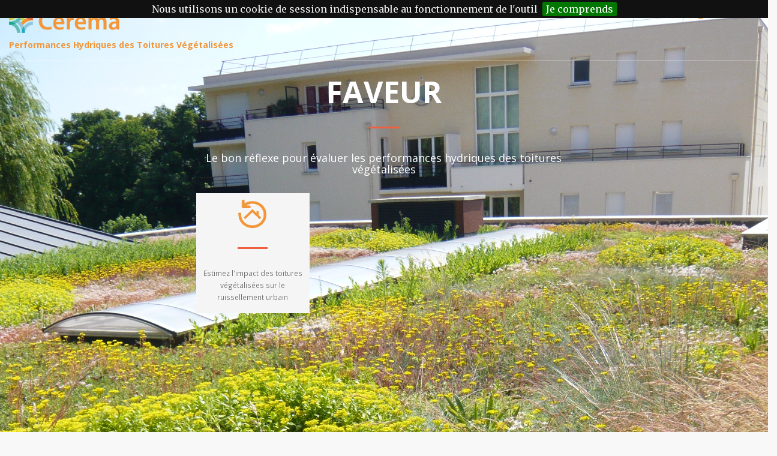

--- FILE ---
content_type: text/html;charset=UTF-8
request_url: https://faveur.cerema.fr/public/home
body_size: 32094
content:
<!doctype html>
<html lang="fr_FR" id="monApplication">
<head>
    <meta charset="utf-8">
    <meta http-equiv="X-UA-Compatible" content="IE=edge">
    <meta name="viewport" content="width=device-width, initial-scale=1">
    <meta name="description" content="">
    <meta name="author" content="">
    <title>Outil Faveur</title>
    <link href="/resources/plugins/bootstrap/css/bootstrap.min.css;jsessionid=08F0EFFA6DB58CCC0346834C350864E6" rel="stylesheet" type="text/css"/>
    <link href="/resources/plugins/metisMenu/css/metisMenu.min.css;jsessionid=08F0EFFA6DB58CCC0346834C350864E6" rel="stylesheet" type="text/css"/>
    <link href="/resources/font-awesome-4.7.0/css/font-awesome.min.css;jsessionid=08F0EFFA6DB58CCC0346834C350864E6" rel="stylesheet" type="text/css"/>
    <link href='https://fonts.googleapis.com/css?family=Open+Sans:300italic,400italic,600italic,700italic,800italic,400,300,600,700,800' rel='stylesheet' type='text/css'>
    <link href='https://fonts.googleapis.com/css?family=Merriweather:400,300,300italic,400italic,700,700italic,900,900italic' rel='stylesheet' type='text/css'>

    <!-- Plugin CSS -->
    <link href="/resources/plugins/magnific-popup/magnific-popup.css;jsessionid=08F0EFFA6DB58CCC0346834C350864E6" rel="stylesheet">

    <!-- Theme CSS -->
    <link href="/resources/application/css/creative.css;jsessionid=08F0EFFA6DB58CCC0346834C350864E6" rel="stylesheet">

    <!-- HTML5 Shim and Respond.js IE8 support of HTML5 elements and media queries -->
    <!-- WARNING: Respond.js doesn't work if you view the page via file:// -->
    <!--[if lt IE 9]>
    <script src="https://oss.maxcdn.com/libs/html5shiv/3.7.0/html5shiv.js"></script>
    <script src="https://oss.maxcdn.com/libs/respond.js/1.4.2/respond.min.js"></script>
    <![endif]-->
    <script src="/resources/plugins/jQuery/js/jquery-2.1.1.min.js;jsessionid=08F0EFFA6DB58CCC0346834C350864E6"  type="text/javascript" ></script>
    <!--[if IE]>
        <script src="/resources/plugins/bootstrap/js/bootstrap.min.ie.js;jsessionid=08F0EFFA6DB58CCC0346834C350864E6" type="text/javascript"></script>
    <![endif]-->
    <!--[if !IE]><!-->
        <script src="/resources/plugins/bootstrap/js/bootstrap.min.js;jsessionid=08F0EFFA6DB58CCC0346834C350864E6" type="text/javascript"></script>
    <!--<![endif]-->
        
    <script src="/resources/plugins/angularJS/js/angular.min.js;jsessionid=08F0EFFA6DB58CCC0346834C350864E6" type="text/javascript"></script>
    <script src="/resources/plugins/metisMenu/js/metisMenu.min.js;jsessionid=08F0EFFA6DB58CCC0346834C350864E6" type="text/javascript"></script>
    <script src="/resources/application/js/monApplication.js;jsessionid=08F0EFFA6DB58CCC0346834C350864E6" type="text/javascript"></script>
    <script src="/resources/plugins/cookiebar/jquery.cookiebar.js;jsessionid=08F0EFFA6DB58CCC0346834C350864E6" type="text/javascript"></script>
</head>

<body id="page-top" ng-app="monApplication">
        <script src="/resources/application/pages/js/header.js;jsessionid=08F0EFFA6DB58CCC0346834C350864E6"></script>


                <nav id="mainNav" class="navbar navbar-default navbar-fixed-top" ng-controller="headerController">
                    <div class="container-fluid">
                        <!-- Brand and toggle get grouped for better mobile display -->
                        <div class="navbar-header">
                            <button type="button" class="navbar-toggle collapsed" data-toggle="collapse"
                                data-target="#bs-example-navbar-collapse-1">
                                <span class="sr-only">Toggle navigation</span> Menu <i class="fa fa-bars"></i>
                            </button>
                            <div class="navbar-brand">
                                <img src="/resources/application/images/cerema.png;jsessionid=08F0EFFA6DB58CCC0346834C350864E6"
                                    style="height: 40px;" />
                            </div>
                            <div>
                                <a class="navbar-brand page-scroll" href="/;jsessionid=08F0EFFA6DB58CCC0346834C350864E6">Performances Hydriques des
                                    Toitures Végétalisées</a>
                            </div>
                        </div>

                        <!-- Collect the nav links, forms, and other content for toggling -->
                        <div class="collapse navbar-collapse" id="bs-example-navbar-collapse-1">
                            <ul class="nav navbar-nav navbar-right">
                                <li ng-show="isWelcomePage">
                                    <a class="page-scroll" href="#about">PRESENTATION</a>
                                </li>
                                <li ng-show="isWelcomePage">
                                    <a class="page-scroll" href="#references">REFERENCES</a>
                                </li>
                                <li ng-show="isWelcomePage">
                                    <a class="page-scroll" href="#partners">PARTENAIRES</a>
                                </li>
                                <li ng-show="!isWelcomePage">
                                    <a class="page-scroll" href="#caracteristiques">CARACTERISTIQUES</a>
                                </li>
                                <li ng-show="!isWelcomePage">
                                    <a class="page-scroll" href="#resultats">RESULTATS</a>
                                </li>
                                <li style="display: inline-block">
                                        <a href="/login/;jsessionid=08F0EFFA6DB58CCC0346834C350864E6"><i class="fa fa-user fa-fw"></i>Se
                                            connecter</a>
                                    </li>
                                </ul>
                        </div>
                        <!-- /.navbar-collapse -->
                    </div>
                    <!-- /.container-fluid -->
                </nav><header >
    <div class="header-content" >
        <div class="header-content-inner">
            <h1 id="homeHeading">FAVEUR</h1>
            <hr>
                    <div class="row">
                        <div class="col-sm-10 col-sm-offset-1 col-md-8 col-md-offset-2 text-center" style="margin-bottom: 20px">
                            <h4>Le bon réflexe pour évaluer les performances hydriques des toitures végétalisées</h4>
                            <div class="page-scroll col-md-4 col-sm-4 text-center" >
                                <div class="service-presentation-box sr-div"  style="font-family: 'Open Sans', 'Helvetica Neue', Arial, sans-serif;
                                                                background-color: whitesmoke; color: #777777; padding: 10px">
                                    <img src="/resources/application/images/img/pictos-faveur-toiture.png;jsessionid=08F0EFFA6DB58CCC0346834C350864E6" style="height:50px"/>
                                    <hr>
                                    <small>Estimez l'impact des toitures végétalisées sur le ruissellement urbain</small>
                                </div>
                            </div>
                            <div class="page-scroll col-md-4 col-sm-4 text-center">
                                <div class="service-presentation-box sr-div " style="font-family: 'Open Sans', 'Helvetica Neue', Arial, sans-serif;
                                                                background-color: whitesmoke; color: #777777; padding: 10px">
                                    <img src="/resources/application/images/img/pictos-faveur-chrono.png;jsessionid=08F0EFFA6DB58CCC0346834C350864E6" style="height:50px"/>
                                    <hr>
                                    <small>Moins de 2 minutes pour calculer la performance de votre toiture</small>
                                </div>
                            </div>
                            <div class="page-scroll col-md-4 col-sm-4 text-center">
                                <div class="service-presentation-box sr-div" style="font-family: 'Open Sans', 'Helvetica Neue', Arial, sans-serif;
                                                                background-color: whitesmoke; color: #777777; padding: 10px">
                                    <img src="/resources/application/images/img/pictos-faveur-user.png;jsessionid=08F0EFFA6DB58CCC0346834C350864E6" style="height:50px"/>
                                    <hr>
                                    <small>Faîtes la demande d'accès à la plateforme</small>
                                </div>
                            </div>
                        </div>
                    </div>
            <div class="sr-div">
                <a href="mailto:faveur-outil.dteridf@cerema.fr?subject=Accès Faveur&body=Bonjour%0D%0A%0D%0AJe souhaite disposer d'un accès à l'outil FAVEUR, et pour cela je vous fournis : %0D%0A - Raison sociale de mon entreprise ou nom : %0D%0A - Domaine d'activité : Bureau d'études techniques, Fabricant de solutions, Architecte, Service de réseaux d'assainissement, Maître d'ouvrage bâtiment, Organisme scientifiques et techniques, Installateur de toitures, Entreprise du paysage, Autres (préciser)%0D%0A - Statut de l'entreprise (publique, privée).%0D%0A - En quelques lignes, en quoi l'outil me sera utile.%0D%0A%0D%0AJe n'hésiterai pas une fois l'outil utilisé à vous transmettre mes remarques et suggestions sur cette version (à la même adresse que le présent message)." style="margin-bottom: 10px; margin-top: 10px" class="btn btn-primary">Je demande un accès</a>
                    <a href="/login;jsessionid=08F0EFFA6DB58CCC0346834C350864E6 "class="btn btn-primary" style="margin-bottom: 10px; margin-top: 10px" >Je me connecte</a>
                </div>
        </div>
    </div>
    </div>
</header>

<section id="about" style="padding-bottom: 0px">
    <div class="container-fluid">
        <div class="row">
            <div class="col-md-6 text-left">
                    <h2>PRESENTATION DE FAVEUR</h2>
                    <hr align="left">
                    <p class="text-muted">Outil pour le calcul des performances hydriques des toitures végétalisées</p>
                    <p><small>
                        L’outil que vous allez utiliser évalue les performances hydriques des toitures terrasses végétalisées. Il est très simple d’utilisation et il a été développé à l’intention des acteurs opérationnels intéressés par les toitures terrasses végétalisées. Il suffit de saisir quelques paramètres de la toiture usuellement connus dans un projet d’aménagement, et l’outil calcule les performances.
                    </small></p>
                    <p><small>
                        L’outil FAVEUR, outil Fonctionnel pour l’estimAtion de l’impact des toitures Végétalisées sur le ruissellement Urbain, a été initié dans le cadre du projet de recherche  <a href="/resources/application/files/Projet_TVGEP_Rapport-final.pdf;jsessionid=08F0EFFA6DB58CCC0346834C350864E6" class="page-scroll">TVGEP</a>, piloté par le CSTB et auquel a participé le Cerema d’Île-de-France. Il a aussi été développé avec l’aide d’autres  <a href="#partners" class="page-scroll">partenaires</a>. FAVEUR est le fruit de plusieurs années d’observations et de travaux de modélisation.
                        </small></p>
                    <p><small>
                        L’outil peut-être utilisé par des aménageurs, urbanistes, maîtres d’ouvrages et maîtres d’œuvre non spécialisés, et par des techniciens et des bureaux d’études spécialisés dans la gestion des eaux pluviales urbaines.
                        </small></p>
                    <p><small>
                        La <a href="/resources/application/files/Notice_Faveur.pdf;jsessionid=08F0EFFA6DB58CCC0346834C350864E6">notice de l’outil</a> doit être consultée avant toute utilisation: elle présente son fonctionnement et ses conditions d’utilisation.<br/> Des articles qui précisent la démarche d’élaboration de l’outil FAVEUR peuvent aussi être consultés <a href="/resources/application/files/Faveur_article1.pdf;jsessionid=08F0EFFA6DB58CCC0346834C350864E6">ici</a> et <a href="/resources/application/files/Faveur_article2.pdf;jsessionid=08F0EFFA6DB58CCC0346834C350864E6">ici</a>.</p>
                    </small></p>
            </div>
            <div class="col-md-6 text-left">
                <img style="max-width: 100%; padding-bottom: 30px" src="/resources/application/images/img/appli-1.png;jsessionid=08F0EFFA6DB58CCC0346834C350864E6"/>
                <div class="sr-div2 text-center">
                    <a href="mailto:faveur-outil.dteridf@cerema.fr?subject=Accès Faveur&body=Bonjour%0D%0A%0D%0AJe souhaite disposer d'un accès à l'outil FAVEUR, et pour cela je vous fournis : %0D%0A - Raison sociale de mon entreprise ou nom : %0D%0A - Domaine d'activité : Bureau d'études techniques, Fabricant de solutions, Architecte, Service de réseaux d'assainissement, Maître d'ouvrage bâtiment, Organisme scientifiques et techniques, Installateur de toitures, Entreprise du paysage, Autres (préciser)%0D%0A - Statut de l'entreprise (publique, privée).%0D%0A - En quelques lignes, en quoi l'outil me sera utile.%0D%0A%0D%0AJe n'hésiterai pas une fois l'outil utilisé à vous transmettre mes remarques et suggestions sur cette version (à la même adresse que le présent message)." style="margin-bottom: 10px; margin-top: 10px" class="btn btn-primary">Je demande un accès</a>
                        <a href="/login;jsessionid=08F0EFFA6DB58CCC0346834C350864E6 " class="btn btn-primary">Je me connecte</a>
                    </div>
            </div>
        </div>
    </div>
</section>

<section id="access">
    <div class="container-fluid">
        <div class="row">
            <div class="col-md-6 text-center">
                <img align="center" style="max-width: 80%; padding-bottom: 30px" src="/resources/application/images/img/appli-2.png;jsessionid=08F0EFFA6DB58CCC0346834C350864E6"/>
                <div class="sr-div3 text-center">
                    <a href="mailto:faveur-outil.dteridf@cerema.fr?subject=Accès Faveur&body=Bonjour%0D%0A%0D%0AJe souhaite disposer d'un accès à l'outil FAVEUR, et pour cela je vous fournis : %0D%0A - Raison sociale de mon entreprise ou nom : %0D%0A - Domaine d'activité : Bureau d'études techniques, Fabricant de solutions, Architecte, Service de réseaux d'assainissement, Maître d'ouvrage bâtiment, Organisme scientifiques et techniques, Installateur de toitures, Entreprise du paysage, Autres (préciser)%0D%0A - Statut de l'entreprise (publique, privée).%0D%0A - En quelques lignes, en quoi l'outil me sera utile.%0D%0A%0D%0AJe n'hésiterai pas une fois l'outil utilisé à vous transmettre mes remarques et suggestions sur cette version (à la même adresse que le présent message)." style="margin-bottom: 10px; margin-top: 10px" class="btn btn-primary">Je demande un accès</a>
                        <a href="/login;jsessionid=08F0EFFA6DB58CCC0346834C350864E6 " class="btn btn-primary">Je me connecte</a>
                    </div>
            </div>
        <div class="col-md-6 text-left">
            <h2>ACCES A L'OUTIL</h2>
            <hr align="left">
            <p class="text-muted">Modalités d'accès</p>
            <p><small>
                Afin d'obtenir un identifiant de connexion pour utiliser le logiciel de calcul, merci d'adresser un mail à <a href="mailto:faveur-outil.dteridf@cerema.fr?subject=Accès Faveur&body=Bonjour%0D%0A%0D%0AJe souhaite disposer d'un accès à l'outil FAVEUR, et pour cela je vous fournis : %0D%0A - Raison sociale de mon entreprise ou nom : %0D%0A - Domaine d'activité : Bureau d'études techniques, Fabricant de solutions, Architecte, Service de réseaux d'assainissement, Maître d'ouvrage bâtiment, Organisme scientifiques et techniques, Installateur de toitures, Entreprise du paysage, Autres (préciser)%0D%0A - Statut de l'entreprise (publique, privée).%0D%0A - En quelques lignes, en quoi l'outil me sera utile.%0D%0A%0D%0AJe n'hésiterai pas une fois l'outil utilisé à vous transmettre mes remarques et suggestions sur cette version (à la même adresse que le présent message).">cette adresse</a> en précisant :
            <ul>
                <li>Vos noms et prénoms,</li>
                <li>Le cas échéant, l'identité de votre entreprise ou société,</li>
                <li>Son domaine d'activité (Bureau d’études techniques, Fabricant de solutions, Architecte, Service de réseaux d’assainissement, Maître d'ouvrage bâtiment, Organisme scientifiques et techniques, Installateur de toitures, Entreprise du paysage, Autres (préciser))-</li>
                <li>Son statut (structure privée, publique)</li>
                <li>En quelques lignes, en quoi l'accès à l'outil pourra vous être utile.</li>
            </ul>
            Vous recevrez alors un accès par retour de mail.
            N’hésitez pas aussi une fois l’outil utilisé à nous transmettre vos remarques et suggestions sur cette version (à la même adresse que ce message).
            </small></p>
        </div>
        </div>
    </div>
</section>

<section id="references" style="background-color: #DDDDDD">
    <div class="container">
        <div class="row">
            <div class="col-lg-12 text-center">
                <h2 class="section-heading">Références</h2>
                <hr class="primary">
            </div>
        </div>
    </div>
    <div class="container">
        <div class="row">
            <div class="col-lg-12 text-left">
                <p><small>
                    <i>Berthier Emmanuel, David Ramier, Pierre Pinta, Lisma Safitri, Jérémie Chollet, Pierre-Antoine Versini, Bernard De Gouvello, 2014 :  FAVEUR, un outil d’aide à la conception des toitures végétalisées pour la gestion des eaux pluviales urbaines, Congrès ASTEE-SHF : «Optimisation de la gestion des systèmes d’assainissement pour la protection des milieux aquatiques», Bordeaux, 19-20 mars2014</i>
                </small></p>
                <p><small>
                    <i>De Gouvello Bernard, Emmanuel Berthier, Juliette Chauveau, Bernard de Gouvello, Marie-Christine Gromaire, Katerine Lamprea, Youssef Nohra, David Ramier, Martin Seidl, Pierre-Antoine Versini, 2013 : projet TVGEP : conception des Toitures Végétalisées pour la Gestion des Eaux Pluviales urbaines, rapport final de synthèse, 19p, disponible sur Internet</i>
                </small></p>
                <p><small>
                    <i>Ramier David, Emmanuel Berthier, Didier Gallis, Antoine Dussuchale, Pierre Pinta, Pierre-Antoine Versini, Bernard De Gouvello, 2013 : Analyse du fonctionnement hydrologique de toitures végétalisées : observations et modélisation. Colloque national Quelles innovations pour la gestion durable des eaux pluviales en milieu urbain ? 3-5 Décembre 2013 à Nantes</i>
                </small></p>
            </div>
        </div>
    </div>
</section>

<section id="partners" style="padding-bottom: 0px" class="bg-dark">
    <div class="container">
        <div class="row">
            <div class="col-lg-12 text-center">
                <h2 class="section-heading">Les partenaires du projet</h2>
                <hr class="primary">
            </div>
        </div>
        <div class="row">
            <div class="col-lg-4 col-md-6 text-center sr-partner" style="min-height: 200px">
                <div class="service-box">
                    <a href="http://www.cstb.fr"><img src="/resources/application/images/partenaires/cstb.png;jsessionid=08F0EFFA6DB58CCC0346834C350864E6" style=" width : 50%"/></a>
                </div>
            </div>
            <div class="col-lg-4 col-md-6 text-center sr-partner" style="min-height: 200px">
                <div class="service-box">
                    <a href="https://leesu.univ-paris-est.fr/"><img src="/resources/application/images/partenaires/leesu.png;jsessionid=08F0EFFA6DB58CCC0346834C350864E6" style="width : 50% ;"/></a>
                </div>
            </div>
            <div class="col-lg-4 col-md-6 text-center sr-partner" style="min-height: 200px">
                <div class="service-box">
                    <a href="http://www.adivet.net/"><img src="/resources/application/images/partenaires/adivet.jpg;jsessionid=08F0EFFA6DB58CCC0346834C350864E6" style="width : 50% ;"/></a>
                </div>
            </div>
            <div class="col-lg-4 col-md-6 text-center sr-partner" style="min-height: 200px">
                <div class="service-box">
                    <a href="http://www.hauts-de-seine.fr/"><img src="/resources/application/images/partenaires/hauts-de-seine.png;jsessionid=08F0EFFA6DB58CCC0346834C350864E6" style="width : 50% ;" /></a>
                </div>
            </div>
            <div class="col-lg-4 col-md-6 text-center sr-partner" style="min-height: 200px">
                <div class="service-box">
                    <a href="http://www.seine-saint-denis.fr/"><img src="/resources/application/images/partenaires/seine-saint-denis.png;jsessionid=08F0EFFA6DB58CCC0346834C350864E6" style="width : 50% ;"/></a>
                </div>
            </div>
            <div class="col-lg-4 col-md-6 text-center sr-partner" style="min-height: 200px">
                <div class="service-box">
                    <a href="http://www.paris.fr/"><img src="/resources/application/images/partenaires/mairie-de-paris.png;jsessionid=08F0EFFA6DB58CCC0346834C350864E6" style="width : 50% ;"/></a>
                </div>
            </div>
        </div>
    </div>
</section>


<script src="/resources/application/pages/js/header.js;jsessionid=08F0EFFA6DB58CCC0346834C350864E6"></script>

<div ng-controller="headerController">
<div class="bd-footer text-muted" style="background-color: #EEEEEE; padding-top: 0px;" >
    <hr class="footer" />
        <div class="container">
            <div class="row">
                <small><strong>FAVEUR, outil de calcul de la performance hydrique des toitures végétalisées<br></strong></small>
                <small>Version 1.0.4 - &copy;<a href="http://www.cerema.fr">CEREMA</a> - tous droits réservés<br></small>
                <small>Conception et Développement Logiciel par la Direction des Systèmes d'Information du CEREMA<br></small>
                <small>Maîtrise d'ouvrage <i>Cerema Ile-de-France</i> avec la collaboration de <a href="/public/home/;jsessionid=08F0EFFA6DB58CCC0346834C350864E6#partners">différents partenaires</a>.<br></small>
            </div>
        </div>
        <div class="row  footer-links " style="background-color: #CCCCCC; margin-top: 20px; padding-top: 10px; border-bottom: solid 1px ; border-bottom-color: #999999" >
            <div class="container">
                <ul class="bd-footer-links">
                    <li ng-show="isWelcomePage"><a href="#partners" class="page-scroll" >Références et partenaires</a></li>
                    <li ng-show="!isWelcomePage"><a href="/public/home/;jsessionid=08F0EFFA6DB58CCC0346834C350864E6#partners">Références et partenaires</a></li>
                    <li><a href="/resources/application/files/Notice_Faveur.pdf;jsessionid=08F0EFFA6DB58CCC0346834C350864E6">Notice</a></li>
                    <li><a href="#" data-toggle="modal" data-target="#conditions" data-backdrop="static">Conditions d'utilisations</a></li>
                    <li><a href="mailto:faveur-outil.dteridf@cerema.fr?subject=Contact Faveur"  >Contact</a></li>
                </ul>
            </div>
        </div>
        <div class="row" style="background-color: whitesmoke; padding-top: 20px; padding-bottom: 20px; margin-left: 0px; margin-right: 0px">
            <div class="container">
                <div class="row">
                    <div style="float: left;margin-left: 15px">
                        <img src="/resources/application/images/cerema.png;jsessionid=08F0EFFA6DB58CCC0346834C350864E6" style="height: 50px;"/>
                    </div>
                    <div  style="float: right; margin-right: 15px">
                        <img src="/resources/application/images/img/marianne.gif;jsessionid=08F0EFFA6DB58CCC0346834C350864E6" style="height: 50px;"/>
                    </div>
                </div>
            </div>
        </div>
</div>
</div>

<!-- Modal des conditions de service-->
<div class="modal fade" id="conditions" tabindex="-1" role="dialog" aria-labelledby="conditionsLabel">
    <div class="modal-dialog modal-lg" role="document" style="overflow-y: initial !important">
        <div class="modal-content">
            <div class="modal-header">
                <button type="button" class="close" data-dismiss="modal" aria-label="Close"><span aria-hidden="true">&times;</span></button>
                <h4 class="modal-title" id="myModalLabel">Conditions d'utilisation du logiciel Faveur</h4>
            </div>
            <div class="modal-body" style="height:500px; overflow-y: auto">
                <p><b>CONDITIONS D’UTILISATION DU LOGICIEL</b></p>
                <p>Vous allez accéder à une page permettant le calcul de certains critères de performance hydriques de toitures végétalisées, dont l’utilisation ne nécessite pas le paiement d’une redevance.</p>
                <p>Le propriétaire du droit d'auteur ainsi que la personne accordant le droit d'utiliser ce logiciel de calcul sont : Le Cerema, établissement public à caractère administratif.</p>
                <p>La présente licence de logiciel livre un contrat légal d'obligation entre celui qui utilise  le logiciel (« Vous ») et celui qui accorde la licence (« le Concédant »).</p>
                <p>CE LOGICIEL AINSI QUE TOUT DOCUMENT QUI Y EST ASSOCIÉ ET CE, QUEL QUE SOIT LE SUPPORT SONT PROTÉGÉS PAR LE DROIT D’AUTEUR. LE PROPRIÉTAIRE DU DROIT D’AUTEUR SE RÉSERVE TOUS LES DROITS EXCLUSIFS SUR LE LOGICIEL ET LES DOCUMENTS ASSOCIÉS SAUF CEUX ACCORDÉS PAR LA LICENCE AUX UTILISATEURS PAR LE PRÉSENT CONTRAT DE LICENCE D’UTILISATEUR FINAL (CLUF)</p>
                <p>Bien qu’aucune redevance n'ait pas été payée pour l’utilisation du logiciel, cela ne signifie pas qu'il n’y a pas de conditions à son utilisation : Vous devez vous engager à respecter les conditions suivantes. Vous êtes censés les avoir lues, comprises et acceptées.</p>
                <p>Si Vous ne respectez pas les conditions prévues par la présente licence, votre licence d'utilisation du logiciel sera immédiatement et automatiquement révoquée sans préavis ou autre action par le propriétaire du droit d'auteur.</p>
                <ol>
                    <li>Il vous est accordé une licence non exclusive pour utiliser le logiciel dans le respect des conditions du présent contrat de licence</li>
                    <li>Vous pouvez utiliser le logiciel sur un nombre illimité d’ordinateurs, sous votre contrôle,</li>
                    <li>Il vous est accordé une licence exclusivement pour la partie du code d’objet lisible sur une machine exécutant le logiciel. Vous n’avez ainsi pas le droit de modifier, d’améliorer ou de changer le logiciel à partir de son état actuel,</li>
                    <li>Toute action (décompilation, reverse-engineering, tentative de recherche de mot de passe, de code source, ou de contournement d’une protection logique ou physique mise en place par le propriétaire du droit d’auteur) constitue une violation du présent contrat de licence et donc du droit d’auteur, et est ainsi passible des peines prévues par la loi (articles L335-1 et suivants du code de la propriété intellectuelle),</li>
                    <li>Vous ne pouvez utiliser le logiciel pour autrui sans le consentement écrit de celui qui a accordé la licence,</li>
                    <li>Vous ne pouvez distribuer, copier, publier, céder, vendre, négocier, transférer, louer ou accorder aucun autre droit d’utilisation du logiciel</li>
                    <li>Vous ne disposez d’aucun droit de propriété sur le logiciel. Vous reconnaissez et Vous acceptez que la personne accordant la licence se réserve tous les droits d’auteur et autres droits de propriétés sur le logiciel et sur tous les documents qui y sont associés (notice, etc.),</li>
                    <li>Les données que Vous fournissez ainsi que les résultats obtenus lors de l’utilisation du logiciel sont stockés par le Concédant. Vous autorisez le Concédant à les utiliser et à les exploiter à des fins non-commerciales,</li>
                    <li>La présente licence prendra automatiquement fin en cas de violation d’une condition de la licence ou en cas d’utilisation au-delà du degré prévu par la présente licence,</li>
                    <li>L’utilisation de la présente licence dans le cadre prévu est exempte de tout frais et de redevances et frais de licence. L’utilisation hors de ce cadre constituera une violation du droit d’auteur,</li>
                    <li>Les données à caractère personnel recueillies par le Concédant sur Vous font l’objet d’un traitement informatique ayant pour seule destination la gestion des contrats de licence. Conformément aux dispositions de la loi Informatique et Liberté, le Licencié et/ou l’Utilisateur Final disposent d'un droit d'accès, de rectification et d’opposition sur les données le concernant. L’exercice de ce droit peut se faire par courrier électronique : faveur-outil.dteridf@cerema.fr</li>
                    <li>Vous acceptez le logiciel avec ses fautes éventuelles. Aucun engagement de garantie n’est pris quel que soit l’aspect du logiciel, et aucune responsabilité ne pourra être retenue contre l’auteur ou le Concédant suite à des dommages subis par l’utilisateur et liés, de manière directe ou indirecte, à l’utilisation du logiciel et de ses résultats.</li>
                    <li>Le présent contrat de licence utilisateur final sera interprété conformément aux lois françaises, et Vous acceptez qu’en cas de litige, son règlement soit soumis à la juridiction des tribunaux français compétents.</li>
                </ol>
                <p><b>La fait de cocher la case d'approbation des conditions d'utilisation, dans la fenêtre d'accès à la session de calcul, vaut acceptation sans réserve des clauses de la présente licence.</b></p>
            </div>
            <div class="modal-footer">
                <button type="button" class="btn btn-primary" data-dismiss="modal">Fermer</button>
            </div>
        </div>
    </div>
</div>
<link href="/resources/application/css/mon_application.css;jsessionid=08F0EFFA6DB58CCC0346834C350864E6" rel="stylesheet" type="text/css"/>
    <link href="/resources/plugins/cookiebar/jquery.cookiebar.css;jsessionid=08F0EFFA6DB58CCC0346834C350864E6" rel="stylesheet" type="text/css"/>

        <!-- Plugin JavaScript -->
    <script src="https://cdnjs.cloudflare.com/ajax/libs/jquery-easing/1.3/jquery.easing.min.js"></script>
    <script src="/resources/plugins/scrollreveal/scrollreveal.min.js;jsessionid=08F0EFFA6DB58CCC0346834C350864E6"></script>
    <script src="/resources/plugins/magnific-popup/jquery.magnific-popup.min.js;jsessionid=08F0EFFA6DB58CCC0346834C350864E6"></script>
    <!-- Theme JavaScript -->
    <script src="/resources/application/js/creative.js;jsessionid=08F0EFFA6DB58CCC0346834C350864E6"></script>

        <script type="text/javascript">
            $(document).ready(function(){
                $.cookieBar( {
                    message: 'Nous utilisons un cookie de session indispensable au fonctionnement de l\'outil',
                    acceptText: 'Je comprends',
                    fixed: true,
                    zindex: 10000
                });
            });
        </script>

</body>
</html>

--- FILE ---
content_type: text/css;charset=UTF-8
request_url: https://faveur.cerema.fr/resources/application/css/creative.css;jsessionid=08F0EFFA6DB58CCC0346834C350864E6
body_size: 11002
content:
/*!
 * Start Bootstrap - Creative v3.3.7+1 (http://startbootstrap.com/template-overviews/creative)
 * Copyright 2013-2016 Start Bootstrap
 * Licensed under MIT (https://github.com/BlackrockDigital/startbootstrap/blob/gh-pages/LICENSE)
 */
html,
body {
  height: 100%;
  width: 100%;
}
body {
  font-family: 'Merriweather', 'Helvetica Neue', Arial, sans-serif;
}
hr {
  border-color: #F05F40;
  border-width: 3px;
  max-width: 50px;
}
hr.light {
  border-color: white;
}

a {
  /*-webkit-transition: all 0.35s;
  -moz-transition: all 0.35s;
  transition: all 0.35s;*/
  color: #F05F40;
}
a:hover,
a:focus {
  color: #eb3812;
}
h1,
h2,
h3,
h4,
h5,
h6 {
  font-family: 'Open Sans', 'Helvetica Neue', Arial, sans-serif;
}
p {
  font-size: 16px;
  line-height: 1.5;
  margin-bottom: 20px;
}
.bg-primary {
  background-color: #F05F40;
}
.bg-dark {
  background-color: #222222;
  color: white;
}
.text-faded {
  color: rgba(255, 255, 255, 0.7);
}
section {
  padding: 100px 0;
}
aside {
  padding: 50px 0;
}
.no-padding {
  padding: 0;
}

.sr {
  visibility: hidden;
}

.navbar-default {
  background-color: white;
  border-color: rgba(34, 34, 34, 0.05);
  font-family: 'Open Sans', 'Helvetica Neue', Arial, sans-serif;
  -webkit-transition: all 0.35s;
  -moz-transition: all 0.35s;
  transition: all 0.35s;
}
.navbar-default .navbar-header .navbar-brand {
  color: #F05F40;
  font-family: 'Open Sans', 'Helvetica Neue', Arial, sans-serif;
  font-weight: 700;
  font-size: 14px;
  /* text-transform: uppercase; */
}
.navbar-default .navbar-header .navbar-brand:hover,
.navbar-default .navbar-header .navbar-brand:focus {
  color: #eb3812;
}
.navbar-default .navbar-header .navbar-toggle {
  font-weight: 700;
  font-size: 12px;
  color: #222222;
  /*text-transform: uppercase;*/
}
.navbar-default .nav > li > a,
.navbar-default .nav > li > a:focus {
  /*text-transform: uppercase;*/
  font-weight: 700;
  font-size: 13px;
  color: #222222;
}
.navbar-default .nav > li > a:hover,
.navbar-default .nav > li > a:focus:hover {
  color: #F05F40;
}
.navbar-default .nav > li.active > a,
.navbar-default .nav > li.active > a:focus {
  color: #F05F40 !important;
  background-color: transparent;
}
.navbar-default .nav > li.active > a:hover,
.navbar-default .nav > li.active > a:focus:hover {
  background-color: transparent;
}
@media (min-width: 768px) {
  .navbar-default {
    background-color: transparent;
    border-color: rgba(255, 255, 255, 0.3);
  }
  .navbar-default .navbar-header .navbar-brand {
    color: rgba(242, 150, 57, 1);
  }
  .navbar-default .navbar-header .navbar-brand:hover,
  .navbar-default .navbar-header .navbar-brand:focus {
    color: #F05F40;
  }
  .navbar-default .nav > li > a,
  .navbar-default .nav > li > a:focus {
    color: rgba(242, 150, 57, 1);
  }
  .navbar-default .nav > li > a:hover,
  .navbar-default .nav > li > a:focus:hover {
    color: #F05F40;
  }
  .navbar-default.affix {
    background-color: whitesmoke;
    border-color: rgba(34, 34, 34, 0.05);
  }
  .navbar-default.affix .navbar-header .navbar-brand {
    color: rgba(242, 150, 57, 1);
    font-size: 12px;
  }
  .navbar-default.affix .navbar-header .navbar-brand:hover,
  .navbar-default.affix .navbar-header .navbar-brand:focus {
    color: #eb3812;
  }
  .navbar-default.affix .nav > li > a,
  .navbar-default.affix .nav > li > a:focus {
    color: rgba(242, 150, 57, 1);
  }
  .navbar-default.affix .nav > li > a:hover,
  .navbar-default.affix .nav > li > a:focus:hover {
    color: #F05F40;
  }
}
header {
  position: relative;
  width: 100%;
  min-height: auto;
  -webkit-background-size: cover;
  -moz-background-size: cover;
  background-size: cover;
  -o-background-size: cover;
  background-position: center;
  background-image: url('../images/img/header.png');
  text-align: center;
  color: white;
}
header .header-content {
  position: relative;
  text-align: center;
  padding: 100px 15px 100px;
  width: 100%;
}
header .header-content .header-content-inner h1 {
  font-weight: 700;
  text-transform: uppercase;
  margin-top: 0;
  margin-bottom: 0;
  font-size: 30px;
}
header .header-content .header-content-inner hr {
  margin: 30px auto;
}
header .header-content .header-content-inner p {
  font-weight: 300;
  color: rgba(255, 255, 255, 0.7);
  font-size: 16px;
  margin-bottom: 50px;
}

.compute-form {
  position: relative;
  margin-top:100px;
}

@media (min-width: 768px) {
  header {
    min-height: 100%;
  }
  header .header-content {
    position: absolute;
    top: 50%;
    -webkit-transform: translateY(-50%);
    -ms-transform: translateY(-50%);
    transform: translateY(-50%);
    padding: 0 50px;
  }
  header .header-content .header-content-inner {
    max-width: 1000px;
    margin-left: auto;
    margin-right: auto;
  }
  header .header-content .header-content-inner h1 {
    font-size: 50px;
  }
  header .header-content .header-content-inner p {
    font-size: 18px;
    max-width: 80%;
    margin-left: auto;
    margin-right: auto;
  }

  .compute-form {
    position: relative;
    margin-top:200px;
  }
}
.section-heading {
  margin-top: 0;
}
.service-box {
  max-width: 400px;
  margin: 50px auto 0;
}
@media (min-width: 992px) {
  .service-box {
    margin: 20px auto 0;
  }
}
.service-box p {
  margin-bottom: 0;
}

.service-presentation-box {
  max-width: 250px;
  height:200px;
  margin: 20px auto 0;
}
@media (min-width: 992px) {
  .service-presentation-box {
    height:200px;
    margin: 20px auto 0;
  }
}
.service-presentation-box p {
  margin-bottom: 0;
}
.portfolio-box {
  position: relative;
  display: block;
  max-width: 650px;
  margin: 0 auto;
}
.portfolio-box .portfolio-box-caption {
  color: white;
  opacity: 0;
  display: block;
  background: rgba(240, 95, 64, 0.9);
  position: absolute;
  bottom: 0;
  text-align: center;
  width: 100%;
  height: 100%;
  -webkit-transition: all 0.35s;
  -moz-transition: all 0.35s;
  transition: all 0.35s;
}
.portfolio-box .portfolio-box-caption .portfolio-box-caption-content {
  width: 100%;
  text-align: center;
  position: absolute;
  top: 50%;
  transform: translateY(-50%);
}
.portfolio-box .portfolio-box-caption .portfolio-box-caption-content .project-category,
.portfolio-box .portfolio-box-caption .portfolio-box-caption-content .project-name {
  font-family: 'Open Sans', 'Helvetica Neue', Arial, sans-serif;
  padding: 0 15px;
}
.portfolio-box .portfolio-box-caption .portfolio-box-caption-content .project-category {
  text-transform: uppercase;
  font-weight: 600;
  font-size: 14px;
}
.portfolio-box .portfolio-box-caption .portfolio-box-caption-content .project-name {
  font-size: 18px;
}
.portfolio-box:hover .portfolio-box-caption {
  opacity: 1;
}
.portfolio-box:focus {
  outline: none;
}
@media (min-width: 768px) {
  .portfolio-box .portfolio-box-caption .portfolio-box-caption-content .project-category {
    font-size: 16px;
  }
  .portfolio-box .portfolio-box-caption .portfolio-box-caption-content .project-name {
    font-size: 22px;
  }
}
.call-to-action h2 {
  margin: 0 auto 20px;
}
.text-primary {
  color: #F05F40;
}
.no-gutter > [class*='col-'] {
  padding-right: 0;
  padding-left: 0;
}
.btn-default {
  color: #222222;
  background-color: white;
  border-color: white;
  /*-webkit-transition: all 0.35s;
  -moz-transition: all 0.35s;
  transition: all 0.35s;*/
}
.btn-default:hover,
.btn-default:focus,
.btn-default.focus,
.btn-default:active,
.btn-default.active,
.open > .dropdown-toggle.btn-default {
  color: #222222;
  background-color: #f2f2f2;
  border-color: #ededed;
}
.btn-default:active,
.btn-default.active,
.open > .dropdown-toggle.btn-default {
  background-image: none;
}
.btn-default.disabled,
.btn-default[disabled],
fieldset[disabled] .btn-default,
.btn-default.disabled:hover,
.btn-default[disabled]:hover,
fieldset[disabled] .btn-default:hover,
.btn-default.disabled:focus,
.btn-default[disabled]:focus,
fieldset[disabled] .btn-default:focus,
.btn-default.disabled.focus,
.btn-default[disabled].focus,
fieldset[disabled] .btn-default.focus,
.btn-default.disabled:active,
.btn-default[disabled]:active,
fieldset[disabled] .btn-default:active,
.btn-default.disabled.active,
.btn-default[disabled].active,
fieldset[disabled] .btn-default.active {
  background-color: white;
  border-color: white;
}
.btn-default .badge {
  color: white;
  background-color: #222222;
}
.btn-primary {
  color: white;
  background-color: #F05F40;
  border-color: #F05F40;
  /*-webkit-transition: all 0.35s;
  -moz-transition: all 0.35s;
  transition: all 0.35s;*/
}
.btn-primary:hover,
.btn-primary:focus,
.btn-primary.focus,
.btn-primary:active,
.btn-primary.active,
.open > .dropdown-toggle.btn-primary {
  color: white;
  background-color: #ee4b28;
  border-color: #ed431f;
}
.btn-primary:active,
.btn-primary.active,
.open > .dropdown-toggle.btn-primary {
  background-image: none;
}
.btn-primary.disabled,
.btn-primary[disabled],
fieldset[disabled] .btn-primary,
.btn-primary.disabled:hover,
.btn-primary[disabled]:hover,
fieldset[disabled] .btn-primary:hover,
.btn-primary.disabled:focus,
.btn-primary[disabled]:focus,
fieldset[disabled] .btn-primary:focus,
.btn-primary.disabled.focus,
.btn-primary[disabled].focus,
fieldset[disabled] .btn-primary.focus,
.btn-primary.disabled:active,
.btn-primary[disabled]:active,
fieldset[disabled] .btn-primary:active,
.btn-primary.disabled.active,
.btn-primary[disabled].active,
fieldset[disabled] .btn-primary.active {
  background-color: #F05F40;
  border-color: #F05F40;
}
.btn-primary .badge {
  color: #F05F40;
  background-color: white;
}
.btn {
  font-family: 'Open Sans', 'Helvetica Neue', Arial, sans-serif;
  border: none;
  border-radius: 300px;
  font-weight: 700;
  text-transform: uppercase;
}
.btn-xl {
  padding: 15px 30px;
}
::-moz-selection {
  color: white;
  text-shadow: none;
  background: #222222;
}
::selection {
  color: white;
  text-shadow: none;
  background: #222222;
}
img::selection {
  color: white;
  background: transparent;
}
img::-moz-selection {
  color: white;
  background: transparent;
}
body {
  webkit-tap-highlight-color: #222222;
}

.footer-links a:before {
  font-family: FontAwesome;
  color: rgba(242, 150, 57, 1);
  font-weight: bold;
  display: inline-block;
  text-decoration: inherit;
  content: "\f105\00a0";
}

.footer-links a {
  font-size: smaller;
  text-transform: uppercase;
}
.footer-links a:hover {
color: #eb3812;
  text-decoration: none;
}

.bd-footer {
  font-size: 85%;
  text-align: center;
  background-color: #f7f7f7;
}


.bd-footer a:hover {
  color: #eb3812;
  text-decoration: none;
}

.footer-links a:hover {
  font-weight: 500;
  color: #55595c;
}

.bd-footer p {
  margin-bottom: 0;
}

@media (min-width: 768px) {
  .bd-footer {
    text-align: left;
  }
}
@media (max-width: 768px) {
  .bd-footer {
    text-align: center;
  }
}

.bd-footer-links {
  padding-left: 15px;
  margin-bottom: 1rem;
}

.bd-footer-links li {
  display: inline-block;
}

.bd-footer-links li + li {
  margin-left: 1rem;
}

hr.footer {
  height: 6px;
  border-color: transparent;
  border-width: 0px;
  max-width: 2000px;
  background:url("../images/img/separateur.png") 0 0;
}


--- FILE ---
content_type: application/javascript;charset=UTF-8
request_url: https://faveur.cerema.fr/resources/application/js/creative.js;jsessionid=08F0EFFA6DB58CCC0346834C350864E6
body_size: 2078
content:
(function($) {
    "use strict"; // Start of use strict

    // jQuery for page scrolling feature - requires jQuery Easing plugin
    $('a.page-scroll').bind('click', function(event) {
        var $anchor = $(this);
        $('html, body').stop().animate({
            scrollTop: ($($anchor.attr('href')).offset().top - 120)
        }, 1250, 'easeInOutExpo');
        event.preventDefault();
    });

    // Highlight the top nav as scrolling occurs
    $('body').scrollspy({
        target: '.navbar-fixed-top',
        offset: 51
    });

    // Closes the Responsive Menu on Menu Item Click
    $('.navbar-collapse ul li a').click(function() {
        $('.navbar-toggle:visible').click();
    });

    // Offset for Main Navigation
    $('#mainNav').affix({
        offset: {
            top: 100
        }
    })

    // Initialize and Configure Scroll Reveal Animation
    window.sr = ScrollReveal();
    //if (sr.isSupported()) {
        //document.documentElement.classList.add('sr');
    //}
    sr.reveal('.sr-icons', {
        duration: 600,
        scale: 0.3,
        distance: '0px'
    }, 200);
    sr.reveal('.sr-partner', {
        duration: 600,
        scale: 0.3,
        distance: '0px'
    }, 200);
    sr.reveal('.sr-button', {
        duration: 1000,
        delay: 200
    });
    sr.reveal('.sr-div', {
        origin: 'top',
        duration: 600,
        delay: 200
    },200);
    sr.reveal('.sr-div2', {
        origin: 'top',
        duration: 600,
        delay: 200
    },200);
    sr.reveal('.sr-div3', {
        origin: 'top',
        duration: 600,
        delay: 200
    },200);



    // Initialize and Configure Magnific Popup Lightbox Plugin
    $('.popup-gallery').magnificPopup({
        delegate: 'a',
        type: 'image',
        tLoading: 'Loading image #%curr%...',
        mainClass: 'mfp-img-mobile',
        gallery: {
            enabled: true,
            navigateByImgClick: true,
            preload: [0, 1] // Will preload 0 - before current, and 1 after the current image
        },
        image: {
            tError: '<a href="%url%">The image #%curr%</a> could not be loaded.'
        }
    });

})(jQuery); // End of use strict


--- FILE ---
content_type: application/javascript;charset=UTF-8
request_url: https://faveur.cerema.fr/resources/application/js/monApplication.js;jsessionid=08F0EFFA6DB58CCC0346834C350864E6
body_size: 4524
content:

var monApplication = angular.module('monApplication',[]);
//
////Loads the correct sidebar on window load,
//
//
//collapses the sidebar on window resize.
// Sets the min-height of #page-wrapper to window size
$(function() {
    $(window).bind("load resize", function() {
        topOffset = 50;
        width = (this.window.innerWidth > 0) ? this.window.innerWidth : this.screen.width;
        if (width < 768) {
            $('div.navbar-collapse').addClass('collapse')
            topOffset = 100; // 2-row-menu
        } else {
            $('div.navbar-collapse').removeClass('collapse')
        }

        height = (this.window.innerHeight > 0) ? this.window.innerHeight : this.screen.height;
        height = height - topOffset;
        if (height < 1) height = 1;
        if (height > topOffset) {
            $("#page-wrapper").css("min-height", (height) + "px");
        }
    })
})

monApplication.directive('myappFilereader', function(
    $q
  ) {
    /*
    made by elmerbulthuis@gmail.com WTFPL licensed
    */
    var slice = Array.prototype.slice;

    return {
      restrict: 'A',
      scope: {
          contentType: '=contentType',
          fileContent: '=fileContent'
      },
      link: function(scope, element, attrs, ngModel) {

        element.bind('change', function(e) {
          var element = e.target;
          if(!element.value) return;
          if (element.multiple) return;

          element.disabled = true;
          $q.all(readFile(element.files[0]))
            .then(function(value) {
                  //ngModel.$setViewValue(values.length ? values[0] : null);
                  if (value.length) {
                      indexOfDP = value.indexOf(':');
                      indexOfV = value.indexOf(',');
                      indexOfPV = value.indexOf(';');
                      scope.fileContent = value.slice(indexOfV + 1);
                      scope.contentType = value.slice(indexOfDP+1, indexOfPV);
                  }
              //element.value = null;
              element.disabled = false;
              
            });

          function readFile(file) {
            var deferred = $q.defer();

            var reader = new FileReader();
            reader.onload = function(e) {
              deferred.resolve(e.target.result);
            };
            reader.onerror = function(e) {
              deferred.reject(e);
            };
            reader.readAsDataURL(file);

            return deferred.promise;
          }

        }); //change

      } //link

    }; //return

  }) //appFilereader
;

var r20 = /%20/g;

function buildParamsWithDotSeparator( prefix, obj, traditional, add ) {
	var name;

	if ( jQuery.isArray( obj ) ) {
		// Serialize array item.
		jQuery.each( obj, function( i, v ) {
			if ( traditional || rbracket.test( prefix ) ) {
				// Treat each array item as a scalar.
				add( prefix, v );

			} else {
				// Item is non-scalar (array or object), encode its numeric index.
                            buildParamsWithDotSeparator( prefix + "[" + ( typeof v === "object" ? i : "" ) + "]", v, traditional, add );
			}
		});

	} else if ( !traditional && jQuery.type( obj ) === "object" ) {
		// Serialize object item.
		for ( name in obj ) {
                    buildParamsWithDotSeparator( prefix + "." + name, obj[ name ], traditional, add );
		}

	} else {
		// Serialize scalar item.
		add( prefix, obj );
	}
}

// Serialize an array of form elements or a set of
// key/values into a query string
function paramForSpring ( a, traditional ) {
	var prefix,
            s = [],
            add = function( key, value ) {
		// If value is a function, invoke it and return its value
		value = jQuery.isFunction( value ) ? value() : ( value == null ? "" : value );
		s[ s.length ] = encodeURIComponent( key ) + "=" + encodeURIComponent( value );
            };

	// Set traditional to true for jQuery <= 1.3.2 behavior.
	if ( traditional === undefined ) {
		traditional = jQuery.ajaxSettings && jQuery.ajaxSettings.traditional;
	}

	// If an array was passed in, assume that it is an array of form elements.

	if ( jQuery.isArray( a ) || ( a.jquery && !jQuery.isPlainObject( a ) ) ) {
         // Serialize the form elements
		jQuery.each( a, function() {
			add( this.name, this.value );
		});

	} else {
         	// If traditional, encode the "old" way (the way 1.3.2 or older
		// did it), otherwise encode params recursively.
		for ( prefix in a ) {
                    buildParamsWithDotSeparator( prefix, a[ prefix ], traditional, add );
		}
	}

	// Return the resulting serialization
	return s.join( "&" ).replace( r20, "+" );
};





--- FILE ---
content_type: application/javascript;charset=UTF-8
request_url: https://faveur.cerema.fr/resources/application/pages/js/header.js;jsessionid=08F0EFFA6DB58CCC0346834C350864E6
body_size: 77
content:
/**
 * Created by acharles on 12/01/2017.
 */
function headerController($scope, $location) {
    var url = "" + $location.$$absUrl;
    $scope.isWelcomePage = (url.indexOf("home") >= 0);
}

--- FILE ---
content_type: application/javascript;charset=UTF-8
request_url: https://faveur.cerema.fr/resources/plugins/cookiebar/jquery.cookiebar.js;jsessionid=08F0EFFA6DB58CCC0346834C350864E6
body_size: 9758
content:
/*
 * Copyright (C) 2012 PrimeBox
 *
 * This work is licensed under the Creative Commons
 * Attribution 3.0 Unported License. To view a copy
 * of this license, visit
 * http://creativecommons.org/licenses/by/3.0/.
 *
 * Documentation available at:
 * http://www.primebox.co.uk/projects/cookie-bar/
 *
 * When using this software you use it at your own risk. We hold
 * no responsibility for any damage caused by using this plugin
 * or the documentation provided.
 */
(function($){
    $.cookieBar = function(options,val){
        if(options=='cookies'){
            var doReturn = 'cookies';
        }else if(options=='set'){
            var doReturn = 'set';
        }else{
            var doReturn = false;
        }
        var defaults = {
            message: 'We use cookies to track usage and preferences.', //Message displayed on bar
            acceptButton: true, //Set to true to show accept/enable button
            acceptText: 'I Understand', //Text on accept/enable button
            acceptFunction: function(cookieValue){if(cookieValue!='enabled' && cookieValue!='accepted') window.location = window.location.href;}, //Function to run after accept
            declineButton: false, //Set to true to show decline/disable button
            declineText: 'Disable Cookies', //Text on decline/disable button
            declineFunction: function(cookieValue){if(cookieValue=='enabled' || cookieValue=='accepted') window.location = window.location.href;}, //Function to run after decline
            policyButton: false, //Set to true to show Privacy Policy button
            policyText: 'Privacy Policy', //Text on Privacy Policy button
            policyURL: '/privacy-policy/', //URL of Privacy Policy
            autoEnable: true, //Set to true for cookies to be accepted automatically. Banner still shows
            acceptOnContinue: false, //Set to true to accept cookies when visitor moves to another page
            acceptOnScroll: false, //Set to true to accept cookies when visitor scrolls X pixels up or down
            acceptAnyClick: false, //Set to true to accept cookies when visitor clicks anywhere on the page
            expireDays: 365, //Number of days for cookieBar cookie to be stored for
            renewOnVisit: false, //Renew the cookie upon revisit to website
            forceShow: false, //Force cookieBar to show regardless of user cookie preference
            effect: 'slide', //Options: slide, fade, hide
            element: 'body', //Element to append/prepend cookieBar to. Remember "." for class or "#" for id.
            append: false, //Set to true for cookieBar HTML to be placed at base of website. Actual position may change according to CSS
            fixed: false, //Set to true to add the class "fixed" to the cookie bar. Default CSS should fix the position
            bottom: false, //Force CSS when fixed, so bar appears at bottom of website
            zindex: '', //Can be set in CSS, although some may prefer to set here
            domain: String(window.location.hostname), //Location of privacy policy
            referrer: String(document.referrer) //Where visitor has come from
        };
        var options = $.extend(defaults,options);

        //Sets expiration date for cookie
        var expireDate = new Date();
        expireDate.setTime(expireDate.getTime()+(options.expireDays*86400000));
        expireDate = expireDate.toGMTString();

        var cookieEntry = 'cb-enabled={value}; expires='+expireDate+'; path=/';

        //Retrieves current cookie preference
        var i,cookieValue='',aCookie,aCookies=document.cookie.split('; ');
        for (i=0;i<aCookies.length;i++){
            aCookie = aCookies[i].split('=');
            if(aCookie[0]=='cb-enabled'){
                cookieValue = aCookie[1];
            }
        }
        //Sets up default cookie preference if not already set
        if(cookieValue=='' && doReturn!='cookies' && options.autoEnable){
            cookieValue = 'enabled';
            document.cookie = cookieEntry.replace('{value}','enabled');
        }else if((cookieValue=='accepted' || cookieValue=='declined') && doReturn!='cookies' && options.renewOnVisit){
            document.cookie = cookieEntry.replace('{value}',cookieValue);
        }
        if(options.acceptOnContinue){
            if(options.referrer.indexOf(options.domain)>=0 && String(window.location.href).indexOf(options.policyURL)==-1 && doReturn!='cookies' && doReturn!='set' && cookieValue!='accepted' && cookieValue!='declined'){
                doReturn = 'set';
                val = 'accepted';
            }
        }
        if(doReturn=='cookies'){
            //Returns true if cookies are enabled, false otherwise
            if(cookieValue=='enabled' || cookieValue=='accepted'){
                return true;
            }else{
                return false;
            }
        }else if(doReturn=='set' && (val=='accepted' || val=='declined')){
            //Sets value of cookie to 'accepted' or 'declined'
            document.cookie = cookieEntry.replace('{value}',val);
            if(val=='accepted'){
                return true;
            }else{
                return false;
            }
        }else{
            //Sets up enable/accept button if required
            var message = options.message.replace('{policy_url}',options.policyURL);

            if(options.acceptButton){
                var acceptButton = '<a href="" class="cb-enable">'+options.acceptText+'</a>';
            }else{
                var acceptButton = '';
            }
            //Sets up disable/decline button if required
            if(options.declineButton){
                var declineButton = '<a href="" class="cb-disable">'+options.declineText+'</a>';
            }else{
                var declineButton = '';
            }
            //Sets up privacy policy button if required
            if(options.policyButton){
                var policyButton = '<a href="'+options.policyURL+'" class="cb-policy">'+options.policyText+'</a>';
            }else{
                var policyButton = '';
            }
            //Whether to add "fixed" class to cookie bar
            if(options.fixed){
                if(options.bottom){
                    var fixed = ' class="fixed bottom"';
                }else{
                    var fixed = ' class="fixed"';
                }
            }else{
                var fixed = '';
            }
            if(options.zindex!=''){
                var zindex = ' style="z-index:'+options.zindex+';"';
            }else{
                var zindex = '';
            }

            //Displays the cookie bar if arguments met
            if(options.forceShow || cookieValue=='enabled' || cookieValue==''){
                if(options.append){
                    $(options.element).append('<div id="cookie-bar"'+fixed+zindex+'><p>'+message+acceptButton+declineButton+policyButton+'</p></div>');
                }else{
                    $(options.element).prepend('<div id="cookie-bar"'+fixed+zindex+'><p>'+message+acceptButton+declineButton+policyButton+'</p></div>');
                }
            }

            var removeBar = function(func){
                if(options.acceptOnScroll) $(document).off('scroll');
                if(typeof(func)==='function') func(cookieValue);
                if(options.effect=='slide'){
                    $('#cookie-bar').slideUp(300,function(){$('#cookie-bar').remove();});
                }else if(options.effect=='fade'){
                    $('#cookie-bar').fadeOut(300,function(){$('#cookie-bar').remove();});
                }else{
                    $('#cookie-bar').hide(0,function(){$('#cookie-bar').remove();});
                }
                $(document).unbind('click',anyClick);
            };
            var cookieAccept = function(){
                document.cookie = cookieEntry.replace('{value}','accepted');
                removeBar(options.acceptFunction);
            };
            var cookieDecline = function(){
                var deleteDate = new Date();
                deleteDate.setTime(deleteDate.getTime()-(864000000));
                deleteDate = deleteDate.toGMTString();
                aCookies=document.cookie.split('; ');
                for (i=0;i<aCookies.length;i++){
                    aCookie = aCookies[i].split('=');
                    if(aCookie[0].indexOf('_')>=0){
                        document.cookie = aCookie[0]+'=0; expires='+deleteDate+'; domain='+options.domain.replace('www','')+'; path=/';
                    }else{
                        document.cookie = aCookie[0]+'=0; expires='+deleteDate+'; path=/';
                    }
                }
                document.cookie = cookieEntry.replace('{value}','declined');
                removeBar(options.declineFunction);
            };
            var anyClick = function(e){
                if(!$(e.target).hasClass('cb-policy')) cookieAccept();
            };

            $('#cookie-bar .cb-enable').click(function(){cookieAccept();return false;});
            $('#cookie-bar .cb-disable').click(function(){cookieDecline();return false;});
            if(options.acceptOnScroll){
                var scrollStart = $(document).scrollTop(),scrollNew,scrollDiff;
                $(document).on('scroll',function(){
                    scrollNew = $(document).scrollTop();
                    if(scrollNew>scrollStart){
                        scrollDiff = scrollNew - scrollStart;
                    }else{
                        scrollDiff = scrollStart - scrollNew;
                    }
                    if(scrollDiff>=Math.round(options.acceptOnScroll)) cookieAccept();
                });
            }
            if(options.acceptAnyClick){
                $(document).bind('click',anyClick);
            }
        }
    };
})(jQuery);

--- FILE ---
content_type: application/javascript;charset=UTF-8
request_url: https://faveur.cerema.fr/resources/plugins/metisMenu/js/metisMenu.min.js;jsessionid=08F0EFFA6DB58CCC0346834C350864E6
body_size: 1143
content:
/*
 * metismenu - v1.0.3
 * Easy menu jQuery plugin for Twitter Bootstrap 3
 * https://github.com/onokumus/metisMenu
 *
 * Made by Osman Nuri Okumuş
 * Under MIT License
 */
!function(a,b,c){function d(b,c){this.element=b,this.settings=a.extend({},f,c),this._defaults=f,this._name=e,this.init()}var e="metisMenu",f={toggle:!0};d.prototype={init:function(){var b=a(this.element),c=this.settings.toggle;this.isIE()<=9?(b.find("li.active").has("ul").children("ul").collapse("show"),b.find("li").not(".active").has("ul").children("ul").collapse("hide")):(b.find("li.active").has("ul").children("ul").addClass("collapse in"),b.find("li").not(".active").has("ul").children("ul").addClass("collapse")),b.find("li").has("ul").children("a").on("click",function(b){b.preventDefault(),a(this).parent("li").toggleClass("active").children("ul").collapse("toggle"),c&&a(this).parent("li").siblings().removeClass("active").children("ul.in").collapse("hide")})},isIE:function(){for(var a,b=3,d=c.createElement("div"),e=d.getElementsByTagName("i");d.innerHTML="<!--[if gt IE "+ ++b+"]><i></i><![endif]-->",e[0];)return b>4?b:a}},a.fn[e]=function(b){return this.each(function(){a.data(this,"plugin_"+e)||a.data(this,"plugin_"+e,new d(this,b))})}}(jQuery,window,document);

--- FILE ---
content_type: application/javascript;charset=UTF-8
request_url: https://faveur.cerema.fr/resources/application/pages/js/header.js;jsessionid=08F0EFFA6DB58CCC0346834C350864E6
body_size: 77
content:
/**
 * Created by acharles on 12/01/2017.
 */
function headerController($scope, $location) {
    var url = "" + $location.$$absUrl;
    $scope.isWelcomePage = (url.indexOf("home") >= 0);
}